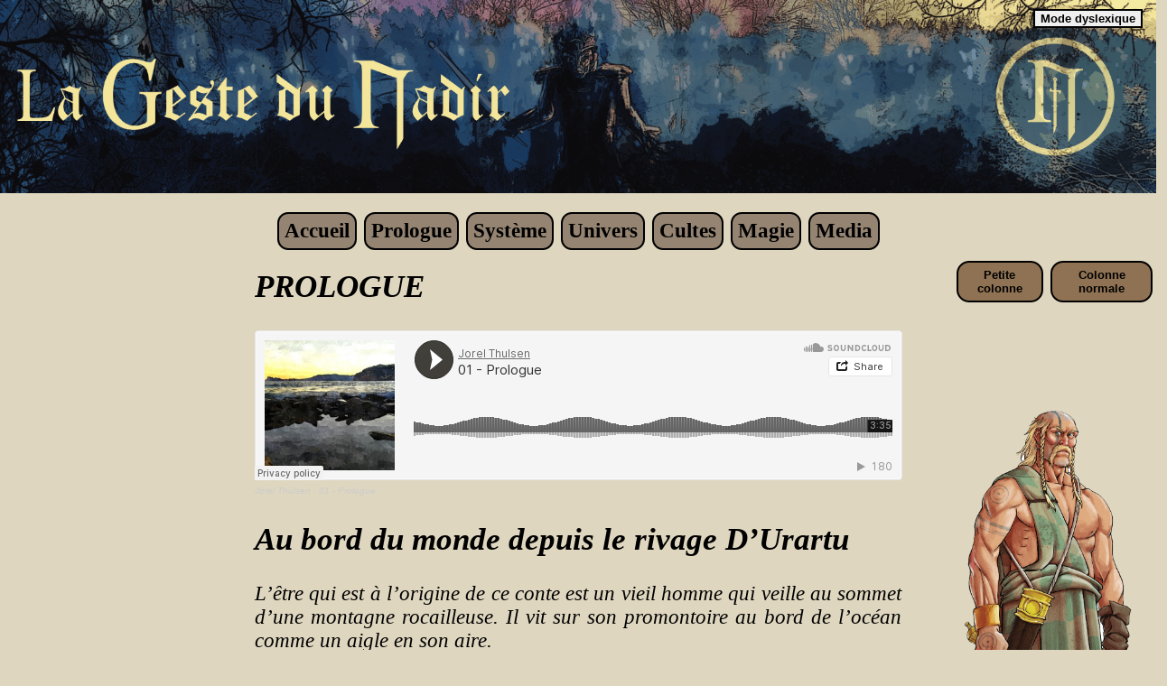

--- FILE ---
content_type: text/html
request_url: http://lagestedunadir.com/pages/Prologue.html
body_size: 18930
content:
<!DOCTYPE html>
<html>

<head>
    <meta charset="utf-8" />
    <link rel="stylesheet" href="../css/style.css" />
    <meta name="viewport" content="width=device-width" />
    <script defer src="../js/dyslexiaReader.js"></script>
    <script defer src="../js/column.js"></script>
    <script defer src="../js/dislexiaReader.js"></script>
    <title>La Geste du Nadir_Prologue</title>
</head>

<body>
    <header>
        <div>
            <img id="headerImage" src="../images/headerImage.png">
        </div>
        <div id="menu">
            <nav>
                <a href="../index.html" class="buttonNav">Accueil</a>
                <a href="Prologue.html" class="buttonNav">Prologue</a>
                <a href="Systeme.html" class="buttonNav">Système</a>
                <a href="Univers.html" class="buttonNav">Univers</a>
                <a href="Croyances.html" class="buttonNav">Cultes</a>
                <a href="Magie.html" class="buttonNav">Magie</a>
                <a href="presse.html" class="buttonNav">Media</a>
            </nav>
        </div>
    </header>
    <section class="container">
        <div class="left"></div>
        <div class="mainContent">
            <h1>PROLOGUE</h1>
            <iframe width="100%" height="166" scrolling="no" frameborder="no" allow="autoplay"
                src="https://w.soundcloud.com/player/?url=https%3A//api.soundcloud.com/tracks/1110806257&color=%2341413a&auto_play=false&hide_related=false&show_comments=true&show_user=true&show_reposts=false&show_teaser=true"></iframe>
            <div
                style="font-size: 10px; color: #cccccc;line-break: anywhere;word-break: normal;overflow: hidden;white-space: nowrap;text-overflow: ellipsis; font-family: Interstate,Lucida Grande,Lucida Sans Unicode,Lucida Sans,Garuda,Verdana,Tahoma,sans-serif;font-weight: 100;">
                <a href="https://soundcloud.com/user-970238390" title="Jorel Thulsen" target="_blank"
                    style="color: #cccccc; text-decoration: none;">Jorel Thulsen</a> · <a
                    href="https://soundcloud.com/user-970238390/01-prologue" title="01 - Prologue" target="_blank"
                    style="color: #cccccc; text-decoration: none;">01 - Prologue</a>
            </div>
           <p><h1>Au bord du monde depuis le rivage D’Urartu</h1>
            L’être qui est à l’origine de ce conte est un vieil homme qui veille au sommet d’une montagne rocailleuse.
            Il vit sur son promontoire au bord de l’océan comme un aigle en son aire.<br>
            Il décrit les paysages et les personnages de son récit sans quitter l’horizon du regard. Le flot de ses
            paroles ne se ressasse jamais, l’action qui anime son histoire ne cesse pas, il ne pause ni ne se repose. De
            mémoire
            d’homme, il ne semble pas dormir non plus. Il offre ainsi à entendre un récit dont personne ne saurait
            connaître le commencement et dont la fin semble tout aussi inaccessible aux mortels.<br>
            J’eus le privilège abominable d’être admis à contempler le bord du monde avec lui un court instant de sa vie
            infinie. J’en profitais pour prendre quelques notes, ici grattées dans la cire de mes tablettes, là posées
            sur une ardoise ou encore trempées à l’encre sur des vélins que j’avais amenés avec moi.<br>
            Si je trouve aujourd’hui ce souvenir presque insupportable, c’est que je ne pouvais cerner le début de son
            histoire ni en percevoir la fin. M’attendait ailleurs une destinée que je savais déjà trop courte, pour
            qu’il soit utile de rester auprès de lui.<br>
            J’ai donc commis les approximations nécessaires pour être capable de vous livrer et vous transmettre ce que
            j’ai pu ramener de cette falaise abrupte et impossible, en le tenant fébrilement au creux de mon ventre.<br>
            Au pied de ce monticule érigé en monument, des galets et des graals de toutes tailles blessent les pieds des
            voyageurs qui ont osé se risquer jusque-là.<br>
            Sur le rivage on voit une cabane où la fille, une des filles de l’Ancien, veille et attend qu’il daigne
            enfin la regarder. Le vieux pourtant ne fixe que l’horizon, encore et toujours et chaque jour. Cette femme
            se
            contente le plus souvent de toiser dédaigneusement les étrangers à leur arrivée, les ignorant
            volontairement.<br>
            Elle prend en revanche invariablement soin de ceux qui redescendent du sommet lorsqu’ils sont parvenus à
            l’atteindre, peu importe le temps qu’ils y ont passé. Elle les remet alors debout, les soigne et leur offre
            de reposer leur tête dans sa cambrure, avant de repartir vers d’où ils venaient, ou plus souvent, de mettre
            le
            cap vers de nouveaux espoirs.<br>
            ​De ce lieu commun à toutes les réalités, de ce récit de tous les récits, on peut tirer quelque enseignement
            tout aussi commun : ce qui nous rassemble surpasse ce qui nous sépare.<br>
            Ainsi depuis des générations l’humanité se rassemble autour de la même coupe alors qu’elle se disperse dans
            l’eau de la même épée.<br>
            Depuis que le souvenir existe, le conte apaise l’esprit quand le silence l’effraie. La guerre et la peur, le
            vieux barbu les a oubliées, mais du bord du monde, il les conte et les raconte tout de même, en jetant à
            l’eau, les coupes et les épées…</p>
            <p><h1>LE MYTHE LA LÉGENDE LE CONTE</h1>
            <iframe width="100%" height="166" scrolling="no" frameborder="no" allow="autoplay"
                src="https://w.soundcloud.com/player/?url=https%3A//api.soundcloud.com/tracks/1110806251&color=%2331384a&auto_play=false&hide_related=false&show_comments=true&show_user=true&show_reposts=false&show_teaser=true"></iframe>
            <div
                style="font-size: 10px; color: #cccccc;line-break: anywhere;word-break: normal;overflow: hidden;white-space: nowrap;text-overflow: ellipsis; font-family: Interstate,Lucida Grande,Lucida Sans Unicode,Lucida Sans,Garuda,Verdana,Tahoma,sans-serif;font-weight: 100;">
                <a href="https://soundcloud.com/user-970238390" title="Jorel Thulsen" target="_blank"
                    style="color: #cccccc; text-decoration: none;">Jorel Thulsen</a> · <a
                    href="https://soundcloud.com/user-970238390/02-mythe-legende-conte"
                    title="02 - Le Mythe la Legende le Conte" target="_blank"
                    style="color: #cccccc; text-decoration: none;">02 - Le Mythe la Legende le Conte</a>
            </div>
            <h1>Une coupe d'eau douce abîmée en un océan d'eau salée</h1>
            Une fois diluée dans l’onde des pensées humaines, une légende est bien souvent amplifiée par celles-ci.
            Celles qui lui succèdent sont dès lors teintées de son eau particulière… Celle qui nous occupe fut versée
            par
            toutes les rivières du monde, pour être mélangée à toutes les autres histoires humaines et ensuite réanimée
            par une
            épée au nom trop célèbre.<br>
            Une épée qui termina son mouvement brutal, enfichée dans un récif, déçue d’avoir trop attendu de rejoindre
            son porteur... Dès lors son histoire fut connue de tous. Cette légende, versée à même l’océan mythologique,
            d’une façon assez exceptionnelle, est encore dans sa coupe plus d’un millénaire plus tard.<br>
            Elle est d’une eau si lourde qu'elle en est restée là, au fond de cet univers mouvant, encore préservée dans
            son intégrité première malgré l’oubli et les idéologies. Sa trace se dissimule dans différents récits, parce
            que
            son parfum fut transporté par de nombreux courants, jusqu’aux rivages de galets qui forment les paysages
            dévastés du monde d’aujourd’hui.<br>
            Le Jarl Jörel, qui régna peut-être sur Thulé, décrivit le monde féerique dont la Bretagne est l’île
            principale, grâce à la vue qu’il avait sans doute, depuis la fenêtre de sa tour. Autre vieil homme, autre
            monument, même
            histoire. Sa demeure était juchée sur un récif au bout de la mer du nord, là où le septentrion change de nom
            sans mot dire.</p>
            <p><h1>Depuis son aire le roi de Thulé raconte</h1>
            Il expose dans ses mémoires comment l’univers tourne autour de la Table Ronde, comment les strates où
            s’entassent les vivants et les morts, s’imbriquent les unes dans les autres depuis les Enfers grecs jusqu’au
            « silence des espaces infinis ». Les descriptions de Jörel ne sont pas d’après nature. Il envisage le monde
            depuis son propre domaine et ne prétend jamais dire la vérité. Il conte surtout ce qu’il voit et ce qu’il
            ressent comme il le dirait à la veillée.<br>
            Vous ne trouverez ci-après que les secrets qu’il souhaita laisser arriver jusqu’aux humains, car comme il le
            dit souvent dans ses écrits : « toutes les légendes ne sont pas à connaître car toutes les malédictions ne
            sont
            pas à proférer ».<br>
            Dans ses chroniques, il annonce les êtres tel un héraut le ferait pour des invités à une célébration, chacun
            ayant une place par ordre d’importance, ou chronologique. Car souvent le monde est ainsi plus empreint de
            logique et de méthode que ceux qui le peuplent et l’animent.<br>
            Ensuite, une fois posé cet univers qui tient dans la Coupe des Coupes, il poursuit en expliquant comment
            aller voir au-delà du bord du calice, au-delà du bord du monde… Aurez-vous le courage de suivre le fil du
            récit ?
            Saurez-vous suivre vos propres pas et vous promener sur le rivage du Graal, pour boire et danser sans jamais
            renverser l’eau sacrée qui anime la légende ?</p>
            <p><h1>L’HERITAGE ARTHURIEN</h1>
            <iframe width="100%" height="166" scrolling="no" frameborder="no" allow="autoplay"
                src="https://w.soundcloud.com/player/?url=https%3A//api.soundcloud.com/tracks/1110806245&color=%23565345&auto_play=false&hide_related=false&show_comments=true&show_user=true&show_reposts=false&show_teaser=true"></iframe>
            <div
                style="font-size: 10px; color: #cccccc;line-break: anywhere;word-break: normal;overflow: hidden;white-space: nowrap;text-overflow: ellipsis; font-family: Interstate,Lucida Grande,Lucida Sans Unicode,Lucida Sans,Garuda,Verdana,Tahoma,sans-serif;font-weight: 100;">
                <a href="https://soundcloud.com/user-970238390" title="Jorel Thulsen" target="_blank"
                    style="color: #cccccc; text-decoration: none;">Jorel Thulsen</a> · <a
                    href="https://soundcloud.com/user-970238390/03-heritage-arthurien" title="03 - L Heritage Arthurien"
                    target="_blank" style="color: #cccccc; text-decoration: none;">03 - L Heritage Arthurien</a>
            </div>
            <h1>L’insurpassable idéal du roi pêcheur</h1>
            Les souvenirs de nos protagonistes leur appartiennent. Qu’il soit cependant dit que ce qui suit, demeure
            dans les mémoires de tous les êtres qui respirent encore l’air de la Grande Île de Britannia…<br>
            A l’orée du siècle précédent, un enfant né d’un adultère est caché (volé disent certains). Il disparaît des
            linges dans lesquels il était emmailloté non loin du lit de sa mère, la Reine Ygraine, durant l’hiver qui
            suit sa naissance. Le fils d’Uther Pendragon, enfant d’un adultère, aura donc encore un autre père que l’un
            ou
            l’autre amant de sa mère. Quelques années plus tard, à peine assez âgé pour être page, il est envoyé loin au
            sud pour que son éducation soit faite depuis l’étranger et par l’étranger.<br>
            Ce regard et cette distance lui serviront toute sa vie à conserver un pas d’avance sur ses adversaires.
            Lorsqu’il est tout juste homme entre l’an 410 et l’an 420, il revient secrètement en Bretagne alors que de
            vilains drôles tels Vortigern et Méléagant terrifient les bretons de leurs actes tyranniques. Ces deux-là
            vivent depuis bien plus longtemps que Nature ne le permet en principe aux hommes. L’un au sud comme l’autre
            au
            nord, ils ont l’île entière sous leur domination en coupe réglée, imposant leur pouvoir sans doute grâce à
            des
            maléfices dont le secret est aujourd’hui perdu.<br>
            Alors qu’il est tout jeune homme, Arthur est amené par Myrdhinn auprès de « l’épée dans le rocher » et... Il
            parvient à l’en extirper. Cependant ils n’en font alors aucun cas et gardent cela secret pendant une poignée
            de lustres. Arthur va alors apprendre et comprendre les récits et les souvenirs, les rancœurs et les
            rancunes,
            les devoirs et les honneurs… Il restera silencieux jusqu’à ce qu’il soit capable de prendre la mesure de son
            héritage et qu’il décide de se révéler à ses frères bretons. Il s'ensuit les guerres que l’on sait. Uther et
            Agravain s’étaient tant combattus qu’ils avaient ruiné le pays. Leurs deux successeurs despotes, tout en
            évitant de se combattre, font au moins autant de mal au pays et à sa population. Pourtant ils n’ont plus les
            Romains
            à combattre, ceux-là s’étant retirés depuis longtemps. La suite « le monde entier » la connaît.<br>
            Une fois revenu au rocher à l’occasion d’un tournoi, Arthur accomplit cette fois-ci publiquement sa
            prouesse, puis rassemble autour de son épée une fraternité nouvelle. Un cercle de Chevaliers, nommés ainsi
            pour la
            première fois de l’histoire celte, le suit donc au combat, successivement contre l’un et l’autre roitelets.
            Yvain, Lancelot, Galahad, Tristan, Perceval, Gawain, Bohort… Tels sont les noms de ses compagnons, que tous
            les poètes qui ont conté ses aventures, ont au moins cité une fois.</p>
            <p><h1>Orphelins pourtant héritiers</h1>
            Arthur leur montre la force des Celtes en même temps que l’esprit des Romains. Ces deux trésors
            incompatibles mais complémentaires lui permettent d’emporter toutes les victoires de son règne.<br>
            Durant l’unification de la Bretagne, une fois Vortigern et Méléagant vaincus, se lèvent quelques indigents.
            Ils sont certes un peu plus dignes, mais hélas pour eux, pas plus puissants que les adversaires précédents
            d’Arthur. Parmi eux Loth d’Orcanie qui a déjà quatre fils pour venger sa mort éventuelle. A l’occasion d’un
            siège
            sanglant, Lancelot et Arthur réduisent à néant cette opposition avec une férocité qui engendre de la pitié
            dans le regard de Myrdhinn. Du moins est-ce ainsi que ce fut parfois écrit.<br>
            Le vieux sage sauve Gareth, le plus jeune des quatre garçons de Loth, et le cache en Aquitaine, comme
            autrefois il avait occulté le jeune Arthur du regard des Seigneurs Bretons en l’envoyant à Rome. Une fois
            victorieux
            sur Loth et ses vassaux, son royaume enfin unifié, Arthur se marie sous les auspices de tous les dieux de la
            Bretagne, anciens et nouveaux rites associés en une seule homélie. Malgré ces multiples bénédictions, il n’a
            par la suite pas le moindre héritier, pas même un bâtard en dehors de l’enfant qu’il fait, malgré lui
            dit-on, à
            sa sœur Morgane.<br>
            C’est sur le tard que le règne d’Arthur montre les faiblesses de cet illustre Roi. Pêcheur malgré lui, piégé
            entre deux mondes et en face d’un troisième, il ne peut finalement vaincre sa propre légende ni son propre
            reflet. Mordred, l’enfant qui poussait déjà comme une mauvaise herbe, parvient à l’âge adulte très tôt, bien
            trop tôt pour que ce soit par nature. Flanqué de sa mère qui lui murmure sans cesse sa magie à l’oreille, il
            revendique le trône et se dresse contre son père, fort d’une armée levée par des Barons déjà conquis à la
            cause de Morgane.<br>
            La légende s’achève avec le siècle, alors que les Destins parviennent à leur fin. Arthur et son fils
            s’entretuent sur la bosse penchée du mont Badon et cette double défaite sonne la fin des guerres fratricides
            entre Bretons. Ce fut aussi, hélas, l’oraison funèbre d’un règne qui reste à ce jour le plus long de
            l’histoire de la Bretagne.<br>
            Le pays se délite ensuite pendant plus de vingt ans, les pairs du royaume redevenant les barons hagards
            qu’ils étaient auparavant, comme atteints dans leur esprit par la mort de leur fier et illustre souverain.
            Le Temps entre alors en deuil d’un roi qui fixerait la marche des siècles, jusqu’à ce qu’un jour, un espoir
            renaisse peut-être enfin...</p>

            <p><h1>L’impossible reine Elyr Ann Pendragon</h1>
            Cinq lustres après la mort d’Arthur, une rumeur commence à se répandre en Bretagne. Il se raconte la même
            histoire presque partout où l’on peut boire de l’alcool et parier sur des lancers de dés, une histoire
            impossible.<br>
            Une jeune femme a déployé son aura au-dessus de la tête des nobles du pays. Le moindre petit Baron de l’île
            aurait été vaincu en combat singulier par cette jeune inconnue.<br>
            Deux saisons plus tard, ces récits de taverne sont devenus une réalité qui n’est plus contestée et la
            légende d’Elyr Ann Pendragon prend corps.<br>
            Elle retire comme son antécédent, l’épée du rocher. Elle déclare être la petite-fille d’Arthur et serait
            donc fatalement, la fille de Mordred. Femme anonyme, enfant trouvée, si elle n’avait bâti sa réputation en
            amont
            de sa conquête de l’épée, sans doute que personne ne l’aurait crue.<br>
            La suite est d’ores et déjà écrite dans les chansons et récits qui racontent Les Noces de Glace et de Feu,
            car la jeune Pendragon a par ailleurs l’outrecuidance d’aimer le dernier fils de l’ennemi héréditaire de son
            grand-père.<br>
            L’enfant autrefois sauvé du massacre, revenu pour être Roi parmi les hommes, est son promis. Gareth Orkney
            McLeod serait donc de retour ? Ou est-ce juste une tromperie de plus ? Et si c’est le cas, qui en tire les
            ficelles ?<br>
            Contre tous les oracles, Elyr Ann annonce ses épousailles. Elle convie tous les beaux messieurs et belles
            dames, Pairs du royaume, à festoyer par là même pour célébrer l’unification de la Bretagne. Tout le monde
            répond à
            l’invitation mais il est rapidement évident que tous ne sont pas à la fête, même si le vin coule à flots.
            Ce mariage était tellement inattendu, qu’il paraît encore comme contre-nature à la plupart des sujets
            bretons.</p>
            <p><h1>LES NOCES DE GLACE ET DE FEU</h1>
            <iframe width="100%" height="166" scrolling="no" frameborder="no" allow="autoplay"
                src="https://w.soundcloud.com/player/?url=https%3A//api.soundcloud.com/tracks/1110806239&color=%23565345&auto_play=false&hide_related=false&show_comments=true&show_user=true&show_reposts=false&show_teaser=true"></iframe>
            <div
                style="font-size: 10px; color: #cccccc;line-break: anywhere;word-break: normal;overflow: hidden;white-space: nowrap;text-overflow: ellipsis; font-family: Interstate,Lucida Grande,Lucida Sans Unicode,Lucida Sans,Garuda,Verdana,Tahoma,sans-serif;font-weight: 100;">
                <a href="https://soundcloud.com/user-970238390" title="Jorel Thulsen" target="_blank"
                    style="color: #cccccc; text-decoration: none;">Jorel Thulsen</a> · <a
                    href="https://soundcloud.com/user-970238390/04-noces-glace-feu"
                    title="04 - Les Noces de Glace et de Feu" target="_blank"
                    style="color: #cccccc; text-decoration: none;">04 - Les Noces de Glace et de Feu</a>
            </div>
            <h1>Un beau mariage <br> mais trop de funérailles</h1>
            Les Noces de Glace et de Feu du printemps 515 sont d’ailleurs ternies par le sang de plusieurs hôtes dont
            les morts n’ont pas été forcément résolues ni vengées par la suite.<br>
            Quatre illustres personnages ont perdu la vie en ce soir de liesse et c’est un bien mauvais présage qui est,
            dès le matin, lu dans les nuages encore empourprés des éclats de sang de la veille.<br>
            L’unité de la Bretagne est conquise à l’arrachée, mais surtout grâce aux liqueurs servies lors du grand
            banquet des épousailles et aux vins byzantins renversés sur la Nouvelle Table Ronde. Quelques irréductibles
            du
            Pengwern ne plient point le genou devant les forces assemblées de Logres, d’Alba et des Borders, mais cela
            fut
            considéré sans réelle importance.<br>
            Une fois la fête terminée, on compte au moins quatre morts bien malheureuses, mais qui étaient pourtant
            désirées par plusieurs protagonistes en présence.<br>
            L’invincible Lamorak qui disait la veille à McLeod : « Debout derrière toi toujours, à genou devant toi,
            jamais ! » est étalé pour le compte par le Chevalier Yvain.<br>
            La prêtresse du Dragon de Cambria elle, est assassinée devant les portes de la grand-salle du banquet sans
            que cela ne coupe pourtant l’appétit à personne. On ne se souvient pas bien quand disparût Moïra qui était
            venue
            expressément de son île du Ponant pour assister aux noces. Il se murmure que des hommes des Borders
            l’auraient transpercée d’une lance !<br>
            On peut entendre bientôt dans les tavernes et les chaumières avoisinantes de Pons Aelys et la rumeur enfle
            les mois suivants, que la Bretagne ne pourrait plus vivre en paix avant longtemps.<br>
            Pourquoi ? Parce que le Grand Jarl Hamlet Vanessen, Roi des Danes et suzerain des Jutes, est venu mourir ici
            en défendant le château d’Elyr-Ann Pendragon. C’était le lendemain de son propre mariage avec Galaudyne
            O’Eryen
            Laufey, la cousine germaine de la Reine par Morgane, leur illustre grand-mère commune.<br>
            Quatre morts obscures donc qui s’ajoutent aux bûchers funéraires des premiers morts-noyés, des morts dont le
            mystère reste entier pendant 3 années… Surtout parce que personne ne se donne la tâche d’en éclaircir les
            mobiles.<br>
            « Tout cela irrite les Destins » disent alors les Druides et chantent les Scaldes. Du Septentrion glacé on
            attend donc un hiver plus rude qu’auparavant, en forme de punition de tous ces gestes impies.
            C’est en définitive exactement le contraire qui se produit. Il ne fait plus froid du tout. La Bretagne voit
            ses arbres et ses champs désolés par trop de chaleur et pas assez de pluie. Et cela va durer trois années,
            tel
            un « été de douze saisons » !<br>
            Tous les bretons ressentent alors la terreur délétère et les passions exacerbées par la sécheresse qui dure
            de trop… Et les cambriens de se souvenir qu’ils ont perdu deux fois plus que les autres par ce mariage qui
            se
            prétendait vertueux.</p>
            <p><h1>Deux saisons, l'été, l'hiver, entre les deux l'enfer</h1>
            A la suite de cette sécheresse, les trois derniers mois du printemps de l’an 518 qui auraient pu sonner
            comme une délivrance, sont encore pires. Les orages reviennent enfin, au terme de ce qui s’appelle encore le
            printemps mais n’en a plus la forme ni l’odeur, et noient totalement la terre devenue aride. La pluie tant
            attendue ne
            cesse de tomber pendant près de trois lunes.<br>
            Alors, les morts mal enterrés, les mortes dédaignées, les corps perdus, les enfants noyés, les anciens dont
            les descendants ont oublié le nom, tous se relèvent pour venir tuer qui ses petits enfants, qui ses nièces,
            qui
            ses fils ingrats ou bien son compagnon assassin...<br>
            Cette première vague de morts noyés, comme on les appelle bien vite, fait une blessure béante au cœur du
            peuple en frappant d’un visage familier toutes les familles de Bretagne... Ensuite la boue, partout la boue
            et la
            pestilence des marécages comme en Lombardie, engendrent leur lot de conséquences funestes !<br>
            Les mouches et les midges comme importés par les vents du sud qui accompagnent cette averse interminable, se
            multiplient pour soudain dévorer du breton. On en vient bientôt à regretter la sécheresse.<br>
            C’est alors que la mer se prend de jouer elle aussi sa détestable partition dans cet assaut innommable.
            Depuis le large, des morts noyés reviennent dans les terres, mais ceux-là sont des étrangers. Ces ennemis
            déjà
            vaincus et déjà morts réapparaissent donc en Britannia. Des vikings abîmés non loin des côtes à l’est, au
            nord ceux
            qui étaient tombés devant les pictes, des hiberniens à l’ouest aussi et… Des romains au sud aurait-on pu
            croire,
            mais non... Le sud reste un littoral sûr durant ce conflit magique.<br>
            Cependant, depuis les rivières et les puits, on voit encore sortir les morts oubliés, les ancêtres sans
            sépulture laissés à moisir là sans plus de cérémonie, selon l’humeur de l’élément liquide qui réveille
            l’enfer. La mort humide vient donc par vagues comme pour engloutir la Bretagne asséchée. Personne ne pouvait
            prévoir
            que la grande île serait prise d’assaut par ces cadavres gorgés d’eau.<br>
            Les byzantins y reconnaissent la hantise des anciens, l’Enfer des grecs, dont l’élément n’est pas le feu,
            comme le veulent décrire les apostoliques romains… Pour y réfléchir et aussi pour tromper leur peur,
            certains en
            font une plaisanterie de taverne. « Si ces morts étaient embrasés, ce serait peut-être pire mais au moins ce
            serait propre ».<br>
            Quoi qu’il en soit, tout le monde ne croit pas à cette explication sans fondement qu’il y aurait différents
            Enfers selon le moment de l’Histoire. Car enfin ! Les dieux de l’île de Bretagne n’étaient jusque-là pas
            grecs et certainement pas romains ! Et maintenant que les envahisseurs et leur dieu unique ont été chassés,
            les
            premiers « tôliers » reviendraient détruire leurs propres adorateurs ? Non, la piste divine est froide.
            De qui et d’où viendra la solution ? Et surtout est-ce que ce sera accompli à temps pour sauver ce qui est
            encore à épargner ?<br>
            Voilà donc la situation qu’affrontent Elyr-Ann et Gareth comme terrible première épreuve de leur règne. Tous
            les bretons espèrent que ce ne soit pas aussi la dernière. Parmi les plus fervents on trouve évidemment ceux
            qui
            se souviennent qu’elle est aussi, par l’adultère qui fonde la légende, une descendante de Morgane.<br>
            De nouvelles rumeurs circulent bientôt, peu de gens se taisent encore tant la terreur est omniprésente. Tous
            s’entendent pour dire qu’en matière d’héritage, l’épée de son aïeul n’était peut-être pas la part que la
            Reine aurait dû revendiquer. A ce propos, tous relèvent aussi que Morgane et Merlin sont toujours là… Que
            disent
            ces deux figures ? Les artisans du retour des Pendragon sur le trône... Quand est-ce qu’ils feront à nouveau
            quelque chose d’utile pour la Bretagne ces deux-là ?</p>
            <p><h2>LES ALLIANCES D'OS ET DE SEL</h2>
            <iframe width="100%" height="166" scrolling="no" frameborder="no" allow="autoplay"
                src="https://w.soundcloud.com/player/?url=https%3A//api.soundcloud.com/tracks/1110806236&color=%23565345&auto_play=false&hide_related=false&show_comments=true&show_user=true&show_reposts=false&show_teaser=true"></iframe>
            <div
                style="font-size: 10px; color: #cccccc;line-break: anywhere;word-break: normal;overflow: hidden;white-space: nowrap;text-overflow: ellipsis; font-family: Interstate,Lucida Grande,Lucida Sans Unicode,Lucida Sans,Garuda,Verdana,Tahoma,sans-serif;font-weight: 100;">
                <a href="https://soundcloud.com/user-970238390" title="Jorel Thulsen" target="_blank"
                    style="color: #cccccc; text-decoration: none;">Jorel Thulsen</a> · <a
                    href="https://soundcloud.com/user-970238390/05-alliances-os-sel"
                    title="05 - Les Alliances d Os et de Sel" target="_blank"
                    style="color: #cccccc; text-decoration: none;">05 - Les Alliances d Os et de Sel</a>
            </div>
            <h1>Dos à la mer face à la mort</h1>
            La résistance des Bretons à leur destin prend corps dans le comté de Wiht à l’été 518, dans le sud de l’île.
            C’est là que les forces de tout Britannia se sont retranchées pour vaincre ou mourir. Leur état-major est
            composé des ambassades de chacun des grands vassaux de Pendragon.<br>
            En effet, tous les Pairs du Royaume ou presque ont été vaincus à domicile. Ils ont résisté plus ou moins
            longtemps mais finalement, ils ont tous cédé sous les assauts répétés de l’océan d’un côté et de la mer de
            l’autre. Fuyant leurs domaines respectifs, ils se sont rejoints sur la route du sud, jusqu’à se retrouver en
            Wiht, plus bas que le mont Badon. Là, comme archivée à l’ombre de ce pauvre monticule où Mordred et Arthur
            se sont entretués trois décennies plus tôt, la légende irait-elle se répéter en broyant les Bretons comme un
            dragon peut mâcher ses mots ?<br>
            Certains disent que Welsh/Wallys fut créé pour être un éternel champ de bataille. Peut-être ont-ils raison.
            Il est donc logique pour les bardes et les scaldes que tout se joue à nouveau à cet endroit, là où la
            puissance
            du vrai Dragon semble encore vivace. Il faut dire qu’il a une prêtresse à venger…<br>
            Cela ne rassure évidemment personne, car enfin, moins de créatures monstrueuses, serait toujours mieux que
            davantage ! Le Comté de Wiht avait tantôt été offert en cadeau de vassalité aux Frisons ayant rejoint la
            Cour de Bretagne sous les couleurs de Mark Ottlander. Trois ans plus tôt, encore Général Mercenaire à la
            solde des
            Saxons, il est devenu gouverneur. Il fait dorénavant contre mauvaise fortune bon coeur parce qu’il pourrait
            tout autant rentrer chez lui, mais non, il décide apparemment de rester fidèle au serment qu’il a autrefois
            fait
            à la Reine.<br>
            Il présente en outre l'avantage de rallier à lui l’estime de tous les autres chefs militaires. Ils ont eu à
            le combattre autrefois pour la plupart. Ils préfèrent donc certainement être dans son camp pour cette ultime
            bataille, même si cette fois-ci, l’adversaire est vraiment légion et monstrueux. Le camp retranché se
            transforme en ville fortifiée et sert d’ultime rempart aux forces ennemies pour permettre que les plus
            faibles et les
            plus fragiles prennent le bateau pour le continent… tant qu’il reste des embarcations pour ce faire.
            Les assauts des Morts-Noyés sont d’une régularité tout aussi effrayante que leur force et leur nombre qui
            semblent tous deux infinis. Durant cette ultime résistance, des Consuls se révèlent et l’on comprend que ces
            généraux marchent aux côtés du « Seigneur des Eaux Profondes » tel que fut parfois nommé le Thane durant
            cette période.</p>
            <p><h1>Chants de guerre pour danse de paix</h1>
            Le combat s’achève dans une tempête d’acier. Les créatures ancestrales qui se sont relevées elles aussi,
            rejoignent enfin la bataille. Hamlet Vanessen, le Roi des Danes, revenu tantôt d’entre les morts lui aussi,
            armé d’un Mjölnir fort à propos, mène les Morts-Noyés au-devant des derniers combattants bretons.<br>
            L’union sacrée prévaut et longtemps les combattants bretons ont le dessus, jusqu’à ce qu’Hamlet fasse parler
            son marteau et des forces supérieures sont bientôt nécessairement convoquées pour abattre les morts noyés.
            Les Consuls font démonstration de pouvoirs jusque-là inédits. Par ici ils figent des guerriers lourds d’un
            seul mot avant que de les fendre de leurs lames d’acier noir. Par là ils détournent d’un geste la charge des
            Sarmates et le combat s’éternise au point de sembler déjà perdu.<br>
            Le goût de la défaite annoncée n’est pas si amer pour les combattants qui donnent alors tout ce qu’ils ont.
            En face, les motivations d’Hamlet semblent changer au fur et à mesure des combats. Lors d’un banquet donné
            en soirée, comme monté pour une veillée funèbre, il dit aux bardes et skaldes qu’il a convoqués, être revenu
            offrir une mort glorieuse à ceux que les anciens dieux ont abandonnés.<br>
            D’une improbable confiance en ses propres mots, il obtient que les bretons et leurs alliés chantent les
            funérailles guerrières de ses hommes avant les batailles du lendemain, pour qu’ils puissent ensuite
            revendiquer leur place au Valhalla... Et les défenseurs de Britannia de s’exécuter, reconnaissant la
            noblesse de ce
            geste devant l’éternité. Puis la bataille fait rage et… le « héros » mort-vivant est finalement vaincu.<br>
            Ses soldats décharnés et imbibés de l’Enfer liquide des grecs, sont quant à eux repoussés vers le nord.
            Comment cela fut-il possible ? Il est rapporté que ce fut grâce à la complainte de la Pythie venue de
            Byzance et
            dit-on aussi, par le pouvoir que Myrdhinn possédait alors encore sur son territoire du Dyfed.<br>
            Depuis ce moment, Myrdhinn a disparu et n’a pas donné le moindre signe de vie. Personne ne sait dire ce
            qu’il est advenu de lui. On raconte même qu’il serait mort des suites de ce sortilège particulièrement
            puissant,
            prononcé pour participer à la victoire de Britannia.<br>
            Ainsi se termine le sauvetage de la Bretagne par les bretons et leurs alliés de circonstance. A quel point
            et de quel poids cela pèsera sur la destinée du pays ? C’est justement de cela qu’il sera bientôt
            question.</p>
            <p><h1>LES ACCORDS DE GRANIT ET DE PAPIER</h1>
            <iframe width="100%" height="166" scrolling="no" frameborder="no" allow="autoplay"
                src="https://w.soundcloud.com/player/?url=https%3A//api.soundcloud.com/tracks/1110806224&color=%23565345&auto_play=false&hide_related=false&show_comments=true&show_user=true&show_reposts=false&show_teaser=true"></iframe>
            <div
                style="font-size: 10px; color: #cccccc;line-break: anywhere;word-break: normal;overflow: hidden;white-space: nowrap;text-overflow: ellipsis; font-family: Interstate,Lucida Grande,Lucida Sans Unicode,Lucida Sans,Garuda,Verdana,Tahoma,sans-serif;font-weight: 100;">
                <a href="https://soundcloud.com/user-970238390" title="Jorel Thulsen" target="_blank"
                    style="color: #cccccc; text-decoration: none;">Jorel Thulsen</a> · <a
                    href="https://soundcloud.com/user-970238390/06-accords-granit-papier"
                    title="06 - Les Accords de Granit et de Papier" target="_blank"
                    style="color: #cccccc; text-decoration: none;">06 - Les Accords de Granit et de Papier</a>
            </div>
            <h1>Défaire la guerre Ecrire la paix</h1>
            Le dernier acte de cette première saga est un épilogue de la guerre, mais aussi le premier chapitre d’une
            reconstruction que tous les habitants de l’île espèrent de toute leur âme. Quelques jours suffisent pour que
            l’île soit pratiquement reconquise et qu’il ne demeure des morts noyés qu’en Alba, là où les murs romains
            encore trop solides, empêchèrent le charme de la Pythie ou le pouvoir de Myrdhinn de s’étendre. L’Oracle
            grecque
            fit « danser les morts » et cette manœuvre sauva l’armée bretonne. En tous les cas, c’est ainsi que Byzance
            voit
            les choses et elle le fait savoir à toutes et tous en maintenant pour l’instant sa présence sur l’île.<br>
            Le granit évoqué dans l’entête de ce chapitre de la Geste est cette roche basaltique qui porte la marque du
            Thane. Son identité n’est plus un secret depuis qu’un coin de son manteau rocheux fut soulevé. Son nom a
            même retenti quelques fois pour ricocher d’un écho métallique sur le mont Badon, lorsque son mystère fut
            partiellement révélé.<br>
            Depuis, tous s’accordent pour ne plus le prononcer en vain. CuChulain est donc, cela est entendu entre les
            érudits, le fameux Thane du Nadir. Il repose certainement sous terre, ou sous la mer, personne n’est déjà
            assez instruit de son histoire pour être sûr de l’emplacement de sa prison. Sa prison oui, car il n’est
            peut-être
            pas complètement mort. Il paraît même évident qu’il y avait un peu de lui présent sur le mont Badon. Les
            druides
            s’accordent pour dire qu’il habitait le corps du Järl Hamlet Vanessen durant la bataille. Ils pensent aussi
            qu’il lui fit faire un certain nombre de choses à l’insu des pairs du royaume de Bretagne pendant l’été de
            douze saisons, bien avant de se déclarer comme ennemi au-devant de son armée de Morts-Noyés.<br>
            Depuis « la Seconde Bataille du Mont Badon » le Royaume de Man tient en sa possession des fragments de
            vertèbres de Thrall (Géant), gravés de symboles précis. Le Roi de Man n’a pas dit comment ni où ils furent
            trouvés.<br>
            Sont-ils encore d’une quelconque utilité ? Ces morceaux de matière enchantée témoignent de ce qu’Hamlet a
            délibérément cassé les scellements magiques qui retenaient le Thane en sa prison intermédiaire, sans doute
            située entre la terre et l’eau. Il put le faire grâce à son Mjölnir, le même qu’il utilisa lors de la
            bataille finale. Cela expliquerait pourquoi et comment il put étendre son pouvoir pour lever une armée de
            revenants
            issus de l’enfer alentour. Il a certainement fissuré le seuil de la prison du Thane.<br>
            La raison du sort qui fut infligé à CuChulain reste obscure. Pourquoi l’enfermer ? Pourquoi par ici ?
            Pourquoi l’emplacement de sa geôle est-il perdu ? Depuis quand est-il là ? Pourquoi un gardien qui aurait pu
            l’empêcher de nuire, n’a-t-il été placé devant le seuil de ce lieu ? Ou… question plus inquiétante, est-ce
            que tout ce
            qu’il advient à la Bretagne signifie qu’il y en eut un et qu’il a quitté son poste ? Si c’est le cas,
            pourquoi et qu’est-il advenu de lui ?<br>
            Non décidément, trop de questions persistent encore qui sabotent le mortier de la reconstruction du pays.
            Pourtant, chacun et chacune y va de son effort sincère, d’abord chez soi, mais pas seulement...<br>
            Au printemps 519 se rencontrent tantôt les sept couronnes. Cette fois-ci pour festoyer à la survie de la
            Bretagne, les morts victorieux enfin honorés comme il se devait de la faire. C’est à Urquhart en Alba que
            cela se passe alors, en les murs du siège du pouvoir du Roi Gareth. Il décida d’être l’hôte de ce
            rassemblement
            parce que la Nouvelle Camelot, est à ce moment-là, encore en reconstruction.<br>
            C’est dans l’attente de savoir ce qui s’est dit et accompli lors de cette réunion au sommet de ce qui reste
            du pays, que les survivants commencent déjà à rebâtir sans attendre qu’on le leur ordonne.<br>
            Tous et toutes désirent maintenant le retour de la paix et de la tranquillité. « Et de cela aussi, il faut
            vous soucier prestement, Vos Majestés, Sire Orkney et Dame Pendragon ! » entend-on alors être répété partout
            dans
            le royaume...</p>
            <p><h1>Des mystères rincés par la pluie</h1>
            Au début de l’AD 519 l’été n’est pas encore revenu et tous espèrent que ce sera le plus tard possible, car
            la dernière fois, il dura trois années complètes. Le printemps offre dorénavant un visage plus sec, il ne
            pleut
            que modérément et la marche naturelle des saisons semble rétablie.<br>
            Il est des pierres à déchiffrer, des édits à proclamer, des contrats à poser sur le papier, des morts à
            honorer et d’autres à tuer une seconde fois… C’est de tout cela que les pairs du Royaume de Bretagne
            discutent enfin
            à Urquhart, place forte du fief du Roi Gareth. Depuis qu’il fut établi qu’il a été sauvé par Myrdhinn, son
            histoire fait définitivement écho à celle d’Arthur. Par ailleurs, plusieurs indices et témoignages disent
            que c’est là que se trouvent les réponses espérées par tous et aussi, l’entrée de la prison du Thane. Comme
            ce
            serait commode n’est-ce pas ?<br>
            Pendant que sa Reine est devenue celle qui sauva la Bretagne des morts-noyés l’épée à la main, grâce lui en
            soit rendue, Gareth était à ses côtés. C’est au tour d’Elyr-Ann de veiller à la justice en leur royaume
            enfin
            rassemblé en un seul domaine, pendant qu’il accomplit de sceller la paix pour de bon, et tous l’espèrent,
            pour toujours. Le couple royal n’en a pas fini et sans doute ne se reposera-t-il jamais vraiment. Que
            dites-vous
            ? Le rôle des alliés à inscrire dans les livres pour la postérité ? Comment les remercier pour leur
            ingérence
            bénéfique ? Comment considérer les pairs du Royaume dorénavant ? Tout cela aussi doit être discuté, oui,
            mais nous verrons cela en son temps. Les derniers Morts Noyés doivent être éradiqués définitivement. Comment
            se
            fait-il d’ailleurs qu’il y en ait qui viennent de façon si dérisoire, pour encore tenter de tuer des bretons
            ?<br>
            Le Culte du Dragon a repris son essor, sans doute parce que les têtes couronnées ont proféré des promesses
            solennelles, alors qu’elles étaient rassemblées devant le Grand Ver de Cambria lors d’une courte trêve de la
            Seconde Bataille du Mont Badon. Ce fut l’occasion de se rendre compte que la Prêtresse du Dragon pourtant
            remplacée, a été ramenée de l’Autre Monde par son Maître aux écailles pourpres et à la tête blanche.
            L'Église byzantine fait déjà valoir ses droits par lettre de marque à tout bout de presbytère et de
            cimetière,
            puisqu’elle « a sauvé la Bretagne » et que le prix de la danse la plus chère de l’Histoire de cette île,
            doit encore être fixé et enfin payé. Pendant ce temps, les druides expliquent que tout le monde se trompe,
            que
            l’on doit plutôt la victoire aux chiens de rivière invoqués tantôt.<br>
            Le Culte de la Loutre apparaît d’ailleurs, entre autres choses impliquant des bains de rivière et des pintes
            de bière, comme pour concurrencer le vin des baptêmes Byzantin. Une frange non négligeable des survivants
            prend
            ça très au sérieux, surtout en ce qui concerne la bière !<br>
            Le sud cambrien est devenu un seul grand comté par le mariage du persistant Seigneur saxon Egmont Svenson et
            de Sylvia, la fille du roi de Man, même si cette famille-là, a tout à la fois des problèmes croisés
            d’allégeance et de religion à la suite de cette étrange et diplomatique union.<br>
            C’est dans ce brouillard persistant malgré la victoire, dans cette ambiance de vestiaire, ce temps d’après
            la guerre, que va se jouer l’avenir du pays et le prochain chapitre de…<br>

            … la Geste du Nadir.</p>
        </div>
        <div class="right">
            <div id="columnButton">
                <button id="plusEtroit">Petite colonne</button>
                <button id="colonneNormale">Colonne normale</button>
            </div>
            <div id="scrollUp">
                <a href="#top"><img src="../images/to_top.png" /></a>
            </div>
            <div>
                <img id="guerrier" src="../images/jcelte2.png" alt="guerrier">
            </div>
        </div>
    </section>
    <footer>
        <div id="social">
            <iframe id="fb"
                src="https://www.facebook.com/plugins/page.php?href=https%3A%2F%2Fwww.facebook.com%2FGesteduNadir%2F&tabs&width=280px&height=130&small_header=false&adapt_container_width=true&hide_cover=false&show_facepile=false&appId"
                width="280px" height="130" style="border:none;overflow:hidden" scrolling="no" frameborder="0"
                allowfullscreen="true"
                allow="autoplay; clipboard-write; encrypted-media; picture-in-picture; web-share"></iframe>
        </div>
        <div id="legal">
            <a id='legalLink' href="../pages/mentions legales.html" class="mentionsLegales">Mentions légales</a><br>
            Contact: lagestedunadir@gmail.com<br>
            Téléphone: 06 11 33 09 93<br>
        </div>
    </footer>
</body>

</html>

--- FILE ---
content_type: text/css
request_url: http://lagestedunadir.com/css/style.css
body_size: 6525
content:
body {
    font-style: italic;
    background-color: #DED6BF;
    font-size: 23px;
    text-align: justify;
    margin: 0%;
    min-height: 100vh;
    position: relative;

}

header {

    background-color: #DED6BF;
    top: 0%;
}

#menu {
    height: 50px;
    display: flex;
    flex-direction: row;
    justify-content: center;
}

nav {
    margin-top: 10px;
    padding-top: 12px;
    font-style: normal;
    display: flex;
    align-items: center;
}

a {
    text-decoration: none;
}

.buttonNav {
    background-color: #958472;
    color: black;
    border: 2px black solid;
    margin: 4px;
    padding: 6px;
    border-radius: 12px;
    font-weight: bold;
}

#headerImage {
    width: 100%;
}

#columnButton {
    display: flex;
    margin-left: 20%;
}

.container {
    display: flex;
}

.left {
    width: 22%;
}

#guerriere {
    width: 65%;
    margin-left: 40px;
    margin-top: 50px;
}

#forgeron {
    width: 75%;
    margin-left: 30px;
    margin-top: 100px;
}

#archere {
    width: 100%;
    margin-left: 30px;
    margin-top: 100px;

}

#guerrier {
    width: 90%;
    margin-left: 40px;
    margin-top: 100px;
}

#Volva {
    width: 80%;
    margin-left: 30px;
    margin-top: 100px;

}

#Dav {
    width: 90%;
    margin-left: 40px;
    margin-top: 100px;
}

.mainContent {
    width: 56%;
    margin-bottom: 300px;
}

.presentation {
    font-weight: bold;
    color: black;
}

#notice {
    margin-top: 4%;
}

#landscape {
    width: 100%;
}

#separateurCeltique {
    max-width: 75%;
    display: block;
    margin-left: auto;
    margin-right: auto;
    margin-bottom: 15px;
    margin-top: 15px;
}

#nurthor {
    width: 50%;
    display: block;
    margin: auto;
}

#article300921 {
    width: 100%;
}

.articlePresse {
    text-align: center;
}

.inProgress {
    margin-top: 50px;
    text-align: center;
}

#construction {
    width: 60%;
}

.right {
    width: 22%;
}

#plusEtroit {
    margin-left: 100px;
    background-color: #8f7253;
    color: black;
    border: 2px black solid;
    margin: 4px;
    padding: 6px;
    border-radius: 14px;
    font-weight: bold;
}

#colonneNormale {
    background-color: #8f7253;
    color: black;
    border: 2px black solid;
    margin: 4px;
    padding: 6px;
    border-radius: 14px;
    font-weight: bold;
}

footer {
    margin-top: 50px;
    background-color: #8f7253;
    display: flex;
    width: 100%;
    height: auto;
    position: absolute;
    bottom: 0%;
}

#scrollUp {
    padding-left: 180px;
    padding-top: 20%;
    position: fixed;
    opacity: 0.1;
}

#social {
    width: 50%;
}

#legal {
    width: 50%;
    color: black;
    margin-top: 20px;
    font-weight: bold;
}

#legalLink {
    color: black;

    font-family: 'Times New Roman', Times, serif;
}

#fb {
    margin-left: 50px;
    margin-top: 8px;

}

#kitInitiation {
    background-color: #8f7253;
    color: black;
    border: 2px black solid;
    padding-right: 5px;
    padding-left: 5px;
    padding-bottom: 3px;
    padding-top: 2px;
    border-radius: 10px;
    font-weight: bold;
    font-style: normal;
}

/*système*/
.souligne {
    text-decoration: underline;
}

#santé {
    width: 50%;
}

.fiche {
    width: 100%
}

/*magie*/
#magie {
    width: 50%;
    margin-left: 0%;
}

#modifCompetences {
    max-width: 60%;
}

#competences {
    max-width: 70%;
}

#dexterite {
    width: 60%;
}

/*presse*/
.yt {
    display: block;
    margin: 0 auto;
}

@media screen and (max-width: 1600px) {
    #columnButton {
        margin-top: 15px;
    }

    .yt {
        width: 80%;
    }
}

@media screen and (max-width: 914px) {
    #fb {
        margin-left: 50px;
        margin-top: 8px;
    }
}

@media screen and (max-width: 768px) {
    #guerriere {
        margin-top: 20px;
    }

    #forgeron {
        margin-left: 15px;
    }

    #columnButton {
        flex-direction: column;
        margin-top: 20px;
    }

    #scrollUp {
        padding-left: 80px;
    }

    #yt {
        width: 100%;
    }
}

@media screen and (max-width: 708px) {
    #menu {
        height: 0px;
        justify-content: flex-start;
    }

    nav {
        margin-top: 0;
        padding-top: 0;
        flex-direction: column;
        font-size: 10px;
        position: fixed;
    }

    .buttonNav {
        font-size: 10px;
        margin: 1px;
        padding: 4px;
    }

    h1 {
        font-size: 19px;
    }

    #plusEtroit {
        font-weight: normal;
        font-size: 12px;
    }

    #colonneNormale {
        font-weight: normal;
        font-size: 12px;
    }

    #guerriere {
        margin-top: 200px;
    }

    footer {
        flex-direction: column;
        margin-top: 100px;
    }

    #legal {
        font-size: 15px;
        padding-left: 40px;
        margin-top: 10px;
        margin-bottom: 10px;
    }

}

@media screen and (max-width: 425px) {
    #menu {
        height: 0px;
        justify-content: flex-start;
    }

    nav {
        margin-top: 0;
        padding-top: 0;
        flex-direction: column;
        font-size: 10px;
        position: fixed;
    }

    h1 {
        font-size: 19px;
    }

    #columnButton {
        display: none;
    }

    #guerriere {
        display: none;
    }

    #forgeron {
        display: none;
    }

    #archere {
        display: none;
    }

    #guerrier {
        display: none;
    }

    #Volva {
        display: none;
    }

    #Dav {
        display: none;
    }

    #scrollUp {
        padding-left: 40px;
    }

    footer {
        flex-direction: column;
    }

    #social {
        margin-left: 0px;
        width: 100%;
        height: auto;
    }

    #fb {
        margin-right: auto;
        margin-left: auto;
    }

    footer {
        margin-top: 80px;
    }
}

@media screen and (max-width: 320px) {

    #columnButton {
        display: none;
    }

    #social {
        margin-left: 0px;
        width: 100%;
        height: auto;
    }

    #fb {
        margin-right: auto;
        margin-left: auto;
    }

    #legal {
        font-size: 12px;
        padding-left: 30px;
        margin-top: 5px;
    }
}

--- FILE ---
content_type: text/javascript
request_url: http://lagestedunadir.com/js/dyslexiaReader.js
body_size: 5590
content:
// Generate Button
let btn = document.createElement("button");
btn.innerHTML = "Mode dyslexique";
btn.setAttribute("id", "dislexia-mode");
btn.style.cssText = "display: block; position: fixed;top:10px;right:15px; border: 2px black solid; font-weight: bold";
btn.classList.add('Off');
document.body.appendChild(btn);


// Trigger change or reset
btn.onclick = function () {

    if (btn.classList.contains('Off')) {

        TextTreatment();
        btn.classList.remove('Off')

    } else {

        reset();
        btn.classList.add('Off')
    }
}

// Determine if color is dark or light
function isDark(color) {

    var match = /rgb\((\d+).*?(\d+).*?(\d+)\)/.exec(color);

    if (match !== null) {

        return parseFloat(match[1]) +
            parseFloat(match[2]) +
            parseFloat(match[3]) <
            3 * 256 / 2; // r+g+b should be less than half of max (3 * 256)
    } else {

        return false;
    }

}


// Keep text nodes only
function textNodesUnder(node) {
    var all = [];
    for (node = node.firstChild; node; node = node.nextSibling) {
        if (node.nodeType == 3) {
            all.push(node);
        } else {
            all = all.concat(textNodesUnder(node));
        }
    }
    return all;
}


// Check color of original sentence to choose colorSet
function treatColor(color) {

    if (color.substring(0, 4) !== "rgba") {

        if (isDark(color) !== true) {

            return "light";
        } else {

            return "dark";
        }

    } else {

        var splitDigits = color.split(",");
        var lastDigits = splitDigits.pop();
        var digits = lastDigits.toString();
        var onlyDigits = digits.replace(')', '');

        if (onlyDigits > 0.3) {

            color = color.replace('a', '');
            if (isDark(color) !== true) {
                return "light";
            } else {
                return "dark";
            }

        }
    }
}

// Main function
function TextTreatment() {

    // List of tags that could be change (excludes scripts, etc.)
    var filtered_tags = ["A", "ABBR", "ADDRESS", "AREA", "ARTICLE", "ASIDE", "B", "BLOCKQUOTE", "BUTTON", "CAPTION", "CITE", "CODE", "COL", "COLGROUP", "DD", "DEL", "DETAILS", "DFN", "DIALOG", "DIV", "DL", "DT", "EM", "FIELDSET", "FIGCAPTION", "FOOTER", "FORM", "H1", "H2", "H3", "H4", "H5", "H6", "HEADER", "I", "INPUT", "INS", "KBD", "LABEL", "LEGEND", "LI", "LINK", "MAIN", "MARK", "MENU", "MENUITEM", "NAV", "OL", "OPTGROUP", "OPTION", "OUTPUT", "P", "PARAM", "PRE", "PROGRESS", "Q", "RB", "RP", "RT", "RTC", "RUBY", "S", "SAMP", "SECTION", "SELECT", "SLOT", "SMALL", "SPAN", "STRONG", "SUB", "SUMMARY", "SUP", "TABLE", "TBODY", "TD", "TEXTAREA", "TFOOT", "TH", "THEAD", "TIME", "TR", "TRACK", "U", "UL", "VAR"];

    // Get all nodes from body
    var raw_textes = document.getElementsByTagName('body')[0];
    // Keep text nodes only
    var textes = textNodesUnder(raw_textes);


    for (var i = 0; i < textes.length; i++) {

        var color = window.getComputedStyle(textes[i].parentNode).getPropertyValue('color');

        colorSet = treatColor(color);

        // Keep text of text nodes
        selected_text = textes[i].textContent || textes[i].innerText;

        // Remove white spaces
        removedtext = selected_text.replace(/\s/g, '');

        // Remove empty lines
        if ((removedtext).length !== 0) {

            // Keep only tags in allowed tags
            if (filtered_tags.includes(textes[i].parentNode.tagName)) {

                // Split words
                words = selected_text.split(' ');

                var result = [];

                count = 0;

                // For each word
                for (var index = 0; index < words.length; index++) {

                    if (words[index].length !== 0) {

                        // Colors allowed
                        dark_colors = ['#003305', '#004382', '#6E0000'];
                        light_colors = ['#00820D', '#0061BC', '#A90000'];

                        // Choose dark or light colors
                        if (colorSet == "dark") {
                            color = dark_colors[count];
                        } else {
                            color = light_colors[count];
                        }

                        // Reset count if all colors have been used or increment
                        if (count == dark_colors.length - 1) {
                            count = 0;
                        } else {
                            count++
                        }


                        // Prepare span to the text node
                        var replace = '<span class="dislexia-mode" style="color:' + color + '">$&</span>'

                        // Change span
                        replacement = words[index].replace(words[index], replace);

                        // Add span together
                        result.push(replacement + ' ');

                    }
                }

                // Join the spans
                concatenated = result.join(" ");

                // Replace the text nodes by new ones
                span = document.createElement('span');
                span.innerHTML = concatenated;
                textes[i].parentNode.replaceChild(span, textes[i]);

            }
        }

    }
}

function reset() {

    // Select added span  
    dislexia_nodes = document.querySelectorAll("span.dislexia-mode");

    // Delete added span
    for (var i = 0; i < dislexia_nodes.length; i++) {

        dislexia_nodes[i].outerHTML = dislexia_nodes[i].innerHTML;

    }

}


--- FILE ---
content_type: text/javascript
request_url: http://lagestedunadir.com/js/dislexiaReader.js
body_size: 5590
content:
// Generate Button
let btn = document.createElement("button");
btn.innerHTML = "Mode dyslexique";
btn.setAttribute("id", "dislexia-mode");
btn.style.cssText = "display: block; position: fixed;top:10px;right:15px; border: 2px black solid; font-weight: bold";
btn.classList.add('Off');
document.body.appendChild(btn);


// Trigger change or reset
btn.onclick = function () {

    if (btn.classList.contains('Off')) {

        TextTreatment();
        btn.classList.remove('Off')

    } else {

        reset();
        btn.classList.add('Off')
    }
}

// Determine if color is dark or light
function isDark(color) {

    var match = /rgb\((\d+).*?(\d+).*?(\d+)\)/.exec(color);

    if (match !== null) {

        return parseFloat(match[1]) +
            parseFloat(match[2]) +
            parseFloat(match[3]) <
            3 * 256 / 2; // r+g+b should be less than half of max (3 * 256)
    } else {

        return false;
    }

}


// Keep text nodes only
function textNodesUnder(node) {
    var all = [];
    for (node = node.firstChild; node; node = node.nextSibling) {
        if (node.nodeType == 3) {
            all.push(node);
        } else {
            all = all.concat(textNodesUnder(node));
        }
    }
    return all;
}


// Check color of original sentence to choose colorSet
function treatColor(color) {

    if (color.substring(0, 4) !== "rgba") {

        if (isDark(color) !== true) {

            return "light";
        } else {

            return "dark";
        }

    } else {

        var splitDigits = color.split(",");
        var lastDigits = splitDigits.pop();
        var digits = lastDigits.toString();
        var onlyDigits = digits.replace(')', '');

        if (onlyDigits > 0.3) {

            color = color.replace('a', '');
            if (isDark(color) !== true) {
                return "light";
            } else {
                return "dark";
            }

        }
    }
}

// Main function
function TextTreatment() {

    // List of tags that could be change (excludes scripts, etc.)
    var filtered_tags = ["A", "ABBR", "ADDRESS", "AREA", "ARTICLE", "ASIDE", "B", "BLOCKQUOTE", "BUTTON", "CAPTION", "CITE", "CODE", "COL", "COLGROUP", "DD", "DEL", "DETAILS", "DFN", "DIALOG", "DIV", "DL", "DT", "EM", "FIELDSET", "FIGCAPTION", "FOOTER", "FORM", "H1", "H2", "H3", "H4", "H5", "H6", "HEADER", "I", "INPUT", "INS", "KBD", "LABEL", "LEGEND", "LI", "LINK", "MAIN", "MARK", "MENU", "MENUITEM", "NAV", "OL", "OPTGROUP", "OPTION", "OUTPUT", "P", "PARAM", "PRE", "PROGRESS", "Q", "RB", "RP", "RT", "RTC", "RUBY", "S", "SAMP", "SECTION", "SELECT", "SLOT", "SMALL", "SPAN", "STRONG", "SUB", "SUMMARY", "SUP", "TABLE", "TBODY", "TD", "TEXTAREA", "TFOOT", "TH", "THEAD", "TIME", "TR", "TRACK", "U", "UL", "VAR"];

    // Get all nodes from body
    var raw_textes = document.getElementsByTagName('body')[0];
    // Keep text nodes only
    var textes = textNodesUnder(raw_textes);


    for (var i = 0; i < textes.length; i++) {

        var color = window.getComputedStyle(textes[i].parentNode).getPropertyValue('color');

        colorSet = treatColor(color);

        // Keep text of text nodes
        selected_text = textes[i].textContent || textes[i].innerText;

        // Remove white spaces
        removedtext = selected_text.replace(/\s/g, '');

        // Remove empty lines
        if ((removedtext).length !== 0) {

            // Keep only tags in allowed tags
            if (filtered_tags.includes(textes[i].parentNode.tagName)) {

                // Split words
                words = selected_text.split(' ');

                var result = [];

                count = 0;

                // For each word
                for (var index = 0; index < words.length; index++) {

                    if (words[index].length !== 0) {

                        // Colors allowed
                        dark_colors = ['#003305', '#004382', '#6E0000'];
                        light_colors = ['#00820D', '#0061BC', '#A90000'];

                        // Choose dark or light colors
                        if (colorSet == "dark") {
                            color = dark_colors[count];
                        } else {
                            color = light_colors[count];
                        }

                        // Reset count if all colors have been used or increment
                        if (count == dark_colors.length - 1) {
                            count = 0;
                        } else {
                            count++
                        }


                        // Prepare span to the text node
                        var replace = '<span class="dislexia-mode" style="color:' + color + '">$&</span>'

                        // Change span
                        replacement = words[index].replace(words[index], replace);

                        // Add span together
                        result.push(replacement + ' ');

                    }
                }

                // Join the spans
                concatenated = result.join(" ");

                // Replace the text nodes by new ones
                span = document.createElement('span');
                span.innerHTML = concatenated;
                textes[i].parentNode.replaceChild(span, textes[i]);

            }
        }

    }
}

function reset() {

    // Select added span  
    dislexia_nodes = document.querySelectorAll("span.dislexia-mode");

    // Delete added span
    for (var i = 0; i < dislexia_nodes.length; i++) {

        dislexia_nodes[i].outerHTML = dislexia_nodes[i].innerHTML;

    }

}


--- FILE ---
content_type: text/javascript
request_url: http://lagestedunadir.com/js/column.js
body_size: 748
content:
let colonne = document.getElementById("plusEtroit");
colonne.onclick=(event)=>{
    document.getElementsByClassName("mainContent")[0].style.width ="28%";
    document.getElementsByClassName("left")[0].style.width ="36%";
    document.getElementsByClassName("right")[0].style.width ="36%";
    document.getElementsByTagName("body")[0].style.textAlign="left";
}
let colonne56 = document.getElementById("colonneNormale");
colonne56.onclick=(event)=>{
    document.getElementsByClassName("mainContent")[0].style.width ="56%";
    document.getElementsByClassName("left")[0].style.width ="22%";
    document.getElementsByClassName("right")[0].style.width ="22%";
    document.getElementsByTagName("body")[0].style.textAlign="justify";
}

 